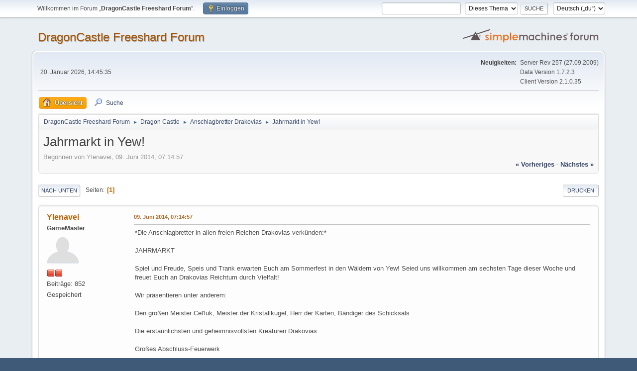

--- FILE ---
content_type: text/html; charset=UTF-8
request_url: https://www.dc-freeshard.net/forum/index.php?topic=2851.0
body_size: 5529
content:
<!DOCTYPE html>
<html lang="de-DE">
<head>
	<meta charset="UTF-8">
	<link rel="stylesheet" href="https://www.dc-freeshard.net/forum/Themes/default/css/minified_6d42d9e3598241e1a7506f0905da61e7.css?smf212_1652107444">
	<style>
	img.avatar { max-width: 65px !important; max-height: 65px !important; }
	
	</style>
	<script>
		var smf_theme_url = "https://www.dc-freeshard.net/forum/Themes/default";
		var smf_default_theme_url = "https://www.dc-freeshard.net/forum/Themes/default";
		var smf_images_url = "https://www.dc-freeshard.net/forum/Themes/default/images";
		var smf_smileys_url = "https://www.dc-freeshard.net/forum/Smileys";
		var smf_smiley_sets = "default,fugue,alienine,aaron,akyhne";
		var smf_smiley_sets_default = "default";
		var smf_avatars_url = "https://www.dc-freeshard.net/forum/avatars";
		var smf_scripturl = "https://www.dc-freeshard.net/forum/index.php?PHPSESSID=lbm65qaks7ulbushe1mtr1b807&amp;";
		var smf_iso_case_folding = false;
		var smf_charset = "UTF-8";
		var smf_session_id = "95b94a1d1a0b14eb3abf50a980b6c729";
		var smf_session_var = "c5294e4";
		var smf_member_id = 0;
		var ajax_notification_text = 'Lade...';
		var help_popup_heading_text = 'Alles zu kompliziert? Lass es mich erklären:';
		var banned_text = 'Gast, du bist aus diesem Forum verbannt!';
		var smf_txt_expand = 'Erweitern';
		var smf_txt_shrink = 'Verringern';
		var smf_quote_expand = false;
		var allow_xhjr_credentials = false;
	</script>
	<script src="https://ajax.googleapis.com/ajax/libs/jquery/3.6.0/jquery.min.js"></script>
	<script src="https://www.dc-freeshard.net/forum/Themes/default/scripts/jquery.sceditor.bbcode.min.js?smf212_1652107444"></script>
	<script src="https://www.dc-freeshard.net/forum/Themes/default/scripts/minified_ab9a69da3928e70da89277b3e62ff3e0.js?smf212_1652107444"></script>
	<script src="https://www.dc-freeshard.net/forum/Themes/default/scripts/minified_27be31a98e27f5fb611f69fa44f04566.js?smf212_1652107444" defer></script>
	<script>
		var smf_smileys_url = 'https://www.dc-freeshard.net/forum/Smileys/default';
		var bbc_quote_from = 'Zitat von';
		var bbc_quote = 'Zitat';
		var bbc_search_on = 'am';
	var smf_you_sure ='Bist du sicher, dass du das tun möchtest?';
	</script>
	<title>Jahrmarkt in Yew! </title>
	<meta name="viewport" content="width=device-width, initial-scale=1">
	<meta property="og:site_name" content="DragonCastle Freeshard Forum">
	<meta property="og:title" content="Jahrmarkt in Yew! ">
	<meta property="og:url" content="https://www.dc-freeshard.net/forum/index.php?PHPSESSID=lbm65qaks7ulbushe1mtr1b807&amp;topic=2851.0">
	<meta property="og:description" content="Jahrmarkt in Yew! ">
	<meta name="description" content="Jahrmarkt in Yew! ">
	<meta name="theme-color" content="#557EA0">
	<link rel="canonical" href="https://www.dc-freeshard.net/forum/index.php?topic=2851.0">
	<link rel="help" href="https://www.dc-freeshard.net/forum/index.php?PHPSESSID=lbm65qaks7ulbushe1mtr1b807&amp;action=help">
	<link rel="contents" href="https://www.dc-freeshard.net/forum/index.php?PHPSESSID=lbm65qaks7ulbushe1mtr1b807&amp;">
	<link rel="search" href="https://www.dc-freeshard.net/forum/index.php?PHPSESSID=lbm65qaks7ulbushe1mtr1b807&amp;action=search">
	<link rel="index" href="https://www.dc-freeshard.net/forum/index.php?PHPSESSID=lbm65qaks7ulbushe1mtr1b807&amp;board=45.0">
</head>
<body id="chrome" class="action_messageindex board_45">
<div id="footerfix">
	<div id="top_section">
		<div class="inner_wrap">
			<ul class="floatleft" id="top_info">
				<li class="welcome">
					Willkommen im Forum „<strong>DragonCastle Freeshard Forum</strong>“.
				</li>
				<li class="button_login">
					<a href="https://www.dc-freeshard.net/forum/index.php?PHPSESSID=lbm65qaks7ulbushe1mtr1b807&amp;action=login" class="open" onclick="return reqOverlayDiv(this.href, 'Einloggen', 'login');">
						<span class="main_icons login"></span>
						<span class="textmenu">Einloggen</span>
					</a>
				</li>
			</ul>
			<form id="languages_form" method="get" class="floatright">
				<select id="language_select" name="language" onchange="this.form.submit()">
					<option value="german_informal" selected="selected">Deutsch („du“)</option>
					<option value="english">English</option>
				</select>
				<noscript>
					<input type="submit" value="Los">
				</noscript>
			</form>
			<form id="search_form" class="floatright" action="https://www.dc-freeshard.net/forum/index.php?PHPSESSID=lbm65qaks7ulbushe1mtr1b807&amp;action=search2" method="post" accept-charset="UTF-8">
				<input type="search" name="search" value="">&nbsp;
				<select name="search_selection">
					<option value="all">Ganzes Forum </option>
					<option value="topic" selected>Dieses Thema</option>
					<option value="board">Dieses Board</option>
				</select>
				<input type="hidden" name="sd_topic" value="2851">
				<input type="submit" name="search2" value="Suche" class="button">
				<input type="hidden" name="advanced" value="0">
			</form>
		</div><!-- .inner_wrap -->
	</div><!-- #top_section -->
	<div id="header">
		<h1 class="forumtitle">
			<a id="top" href="https://www.dc-freeshard.net/forum/index.php?PHPSESSID=lbm65qaks7ulbushe1mtr1b807&amp;">DragonCastle Freeshard Forum</a>
		</h1>
		<img id="smflogo" src="https://www.dc-freeshard.net/forum/Themes/default/images/smflogo.svg" alt="Simple Machines Forum" title="Simple Machines Forum">
	</div>
	<div id="wrapper">
		<div id="upper_section">
			<div id="inner_section">
				<div id="inner_wrap" class="hide_720">
					<div class="user">
						<time datetime="2026-01-20T13:45:35Z">20. Januar 2026, 14:45:35</time>
					</div>
					<div class="news">
						<h2>Neuigkeiten: </h2>
						<p>Server Rev 257 (27.09.2009)<br />Data Version 1.7.2.3<br />Client Version 2.1.0.35</p>
					</div>
				</div>
				<a class="mobile_user_menu">
					<span class="menu_icon"></span>
					<span class="text_menu">Hauptmenü</span>
				</a>
				<div id="main_menu">
					<div id="mobile_user_menu" class="popup_container">
						<div class="popup_window description">
							<div class="popup_heading">Hauptmenü
								<a href="javascript:void(0);" class="main_icons hide_popup"></a>
							</div>
							
					<ul class="dropmenu menu_nav">
						<li class="button_home">
							<a class="active" href="https://www.dc-freeshard.net/forum/index.php?PHPSESSID=lbm65qaks7ulbushe1mtr1b807&amp;">
								<span class="main_icons home"></span><span class="textmenu">Übersicht</span>
							</a>
						</li>
						<li class="button_search">
							<a href="https://www.dc-freeshard.net/forum/index.php?PHPSESSID=lbm65qaks7ulbushe1mtr1b807&amp;action=search">
								<span class="main_icons search"></span><span class="textmenu">Suche</span>
							</a>
						</li>
					</ul><!-- .menu_nav -->
						</div>
					</div>
				</div>
				<div class="navigate_section">
					<ul>
						<li>
							<a href="https://www.dc-freeshard.net/forum/index.php?PHPSESSID=lbm65qaks7ulbushe1mtr1b807&amp;"><span>DragonCastle Freeshard Forum</span></a>
						</li>
						<li>
							<span class="dividers"> &#9658; </span>
							<a href="https://www.dc-freeshard.net/forum/index.php?PHPSESSID=lbm65qaks7ulbushe1mtr1b807&amp;#c1"><span>Dragon Castle</span></a>
						</li>
						<li>
							<span class="dividers"> &#9658; </span>
							<a href="https://www.dc-freeshard.net/forum/index.php?PHPSESSID=lbm65qaks7ulbushe1mtr1b807&amp;board=45.0"><span>Anschlagbretter Drakovias</span></a>
						</li>
						<li class="last">
							<span class="dividers"> &#9658; </span>
							<a href="https://www.dc-freeshard.net/forum/index.php?PHPSESSID=lbm65qaks7ulbushe1mtr1b807&amp;topic=2851.0"><span>Jahrmarkt in Yew! </span></a>
						</li>
					</ul>
				</div><!-- .navigate_section -->
			</div><!-- #inner_section -->
		</div><!-- #upper_section -->
		<div id="content_section">
			<div id="main_content_section">
		<div id="display_head" class="information">
			<h2 class="display_title">
				<span id="top_subject">Jahrmarkt in Yew! </span>
			</h2>
			<p>Begonnen von Ylenavei, 09. Juni 2014, 07:14:57</p>
			<span class="nextlinks floatright"><a href="https://www.dc-freeshard.net/forum/index.php?PHPSESSID=lbm65qaks7ulbushe1mtr1b807&amp;topic=2851.0;prev_next=prev#new">« vorheriges</a> - <a href="https://www.dc-freeshard.net/forum/index.php?PHPSESSID=lbm65qaks7ulbushe1mtr1b807&amp;topic=2851.0;prev_next=next#new">nächstes »</a></span>
		</div><!-- #display_head -->
		
		<div class="pagesection top">
			
		<div class="buttonlist floatright">
			
				<a class="button button_strip_print" href="https://www.dc-freeshard.net/forum/index.php?PHPSESSID=lbm65qaks7ulbushe1mtr1b807&amp;action=printpage;topic=2851.0"  rel="nofollow">Drucken</a>
		</div>
			 
			<div class="pagelinks floatleft">
				<a href="#bot" class="button">Nach unten</a>
				<span class="pages">Seiten</span><span class="current_page">1</span> 
			</div>
		<div class="mobile_buttons floatright">
			<a class="button mobile_act">Benutzer-Aktionen</a>
			
		</div>
		</div>
		<div id="forumposts">
			<form action="https://www.dc-freeshard.net/forum/index.php?PHPSESSID=lbm65qaks7ulbushe1mtr1b807&amp;action=quickmod2;topic=2851.0" method="post" accept-charset="UTF-8" name="quickModForm" id="quickModForm" onsubmit="return oQuickModify.bInEditMode ? oQuickModify.modifySave('95b94a1d1a0b14eb3abf50a980b6c729', 'c5294e4') : false">
				<div class="windowbg" id="msg16558">
					
					<div class="post_wrapper">
						<div class="poster">
							<h4>
								<a href="https://www.dc-freeshard.net/forum/index.php?PHPSESSID=lbm65qaks7ulbushe1mtr1b807&amp;action=profile;u=6" title="Profil von Ylenavei ansehen">Ylenavei</a>
							</h4>
							<ul class="user_info">
								<li class="membergroup">GameMaster</li>
								<li class="avatar">
									<a href="https://www.dc-freeshard.net/forum/index.php?PHPSESSID=lbm65qaks7ulbushe1mtr1b807&amp;action=profile;u=6"><img class="avatar" src="https://www.dc-freeshard.net/forum/avatars/default.png" alt=""></a>
								</li>
								<li class="icons"><img src="https://www.dc-freeshard.net/forum/Themes/default/images/membericons/iconadmin.png" alt="*"><img src="https://www.dc-freeshard.net/forum/Themes/default/images/membericons/iconadmin.png" alt="*"></li>
								<li class="postcount">Beiträge: 852</li>
								<li class="profile">
									<ol class="profile_icons">
									</ol>
								</li><!-- .profile -->
								<li class="poster_ip">Gespeichert</li>
							</ul>
						</div><!-- .poster -->
						<div class="postarea">
							<div class="keyinfo">
								<div id="subject_16558" class="subject_title subject_hidden">
									<a href="https://www.dc-freeshard.net/forum/index.php?PHPSESSID=lbm65qaks7ulbushe1mtr1b807&amp;msg=16558" rel="nofollow">Jahrmarkt in Yew! </a>
								</div>
								
								<div class="postinfo">
									<span class="messageicon"  style="position: absolute; z-index: -1;">
										<img src="https://www.dc-freeshard.net/forum/Themes/default/images/post/xx.png" alt="">
									</span>
									<a href="https://www.dc-freeshard.net/forum/index.php?PHPSESSID=lbm65qaks7ulbushe1mtr1b807&amp;msg=16558" rel="nofollow" title="Jahrmarkt in Yew! " class="smalltext">09. Juni 2014, 07:14:57</a>
									<span class="spacer"></span>
									<span class="smalltext modified floatright" id="modified_16558">
									</span>
								</div>
								<div id="msg_16558_quick_mod"></div>
							</div><!-- .keyinfo -->
							<div class="post">
								<div class="inner" data-msgid="16558" id="msg_16558">
									*Die Anschlagbretter in allen freien Reichen Drakovias verkünden:*<br /><br />JAHRMARKT<br /><br />Spiel und Freude, Speis und Trank erwarten Euch am Sommerfest in den Wäldern von Yew! Seied uns willkommen am sechsten Tage dieser Woche und freuet Euch an Drakovias Reichtum durch Vielfalt! <br /><br />Wir präsentieren unter anderem:<br /><br />Den großen Meister Cel&#039;luk, Meister der Kristallkugel, Herr der Karten, Bändiger des Schicksals<br /><br />Die erstaunlichsten und geheimnisvollsten Kreaturen Drakovias<br /><br />Großes Abschluss-Feuerwerk<br /><br />...und vieles mehr! <br /><br />(Ooc: Samstag, 14.6.14 ab 19 Uhr am Marktplatz in Yew)<br />
								</div>
							</div><!-- .post -->
							<div class="under_message">
							</div><!-- .under_message -->
						</div><!-- .postarea -->
						<div class="moderatorbar">
						</div><!-- .moderatorbar -->
					</div><!-- .post_wrapper -->
				</div><!-- $message[css_class] -->
				<hr class="post_separator">
				<div class="windowbg" id="msg16579">
					
					
					<div class="post_wrapper">
						<div class="poster">
							<h4>
								<a href="https://www.dc-freeshard.net/forum/index.php?PHPSESSID=lbm65qaks7ulbushe1mtr1b807&amp;action=profile;u=2" title="Profil von Acus ansehen">Acus</a>
							</h4>
							<ul class="user_info">
								<li class="title">Mädchen für Alles</li>
								<li class="membergroup">Administrator</li>
								<li class="avatar">
									<a href="https://www.dc-freeshard.net/forum/index.php?PHPSESSID=lbm65qaks7ulbushe1mtr1b807&amp;action=profile;u=2"><img class="avatar" src="http://www.dc-freeshard.net/bilder/logolinks.jpg" alt=""></a>
								</li>
								<li class="icons"><img src="https://www.dc-freeshard.net/forum/Themes/default/images/membericons/iconadmin.png" alt="*"><img src="https://www.dc-freeshard.net/forum/Themes/default/images/membericons/iconadmin.png" alt="*"><img src="https://www.dc-freeshard.net/forum/Themes/default/images/membericons/iconadmin.png" alt="*"><img src="https://www.dc-freeshard.net/forum/Themes/default/images/membericons/iconadmin.png" alt="*"><img src="https://www.dc-freeshard.net/forum/Themes/default/images/membericons/iconadmin.png" alt="*"></li>
								<li class="postcount">Beiträge: 1.400</li>
								<li class="profile">
									<ol class="profile_icons">
									</ol>
								</li><!-- .profile -->
								<li class="poster_ip">Gespeichert</li>
							</ul>
						</div><!-- .poster -->
						<div class="postarea">
							<div class="keyinfo">
								<div id="subject_16579" class="subject_title subject_hidden">
									<a href="https://www.dc-freeshard.net/forum/index.php?PHPSESSID=lbm65qaks7ulbushe1mtr1b807&amp;msg=16579" rel="nofollow">Antw:Jahrmarkt in Yew! </a>
								</div>
								<span class="page_number floatright">#1</span>
								<div class="postinfo">
									<span class="messageicon"  style="position: absolute; z-index: -1;">
										<img src="https://www.dc-freeshard.net/forum/Themes/default/images/post/xx.png" alt="">
									</span>
									<a href="https://www.dc-freeshard.net/forum/index.php?PHPSESSID=lbm65qaks7ulbushe1mtr1b807&amp;msg=16579" rel="nofollow" title="Antwort #1 - Antw:Jahrmarkt in Yew! " class="smalltext">10. Juni 2014, 08:26:37</a>
									<span class="spacer"></span>
									<span class="smalltext modified floatright" id="modified_16579">
									</span>
								</div>
								<div id="msg_16579_quick_mod"></div>
							</div><!-- .keyinfo -->
							<div class="post">
								<div class="inner" data-msgid="16579" id="msg_16579">
									Alesia betrachtet das Anschlagsbrett in Britain und entdeckt dann dieses Schreiben.<br /><br />&quot;Die geheimnissvollsten Kreaturen Drakovias?&quot; Na... dann bringe ich doch eine meiner neuerwerbungen mit!&quot;<br /><br />*grinst und wendet sich dem nächsten Anschlag zu*
								</div>
							</div><!-- .post -->
							<div class="under_message">
							</div><!-- .under_message -->
						</div><!-- .postarea -->
						<div class="moderatorbar">
							<div class="signature" id="msg_16579_signature">
								<img src="http://www.dc-freeshard.net/bilder/stafflogo.jpg" alt="" class="bbc_img" loading="lazy">
							</div>
						</div><!-- .moderatorbar -->
					</div><!-- .post_wrapper -->
				</div><!-- $message[css_class] -->
				<hr class="post_separator">
				<div class="windowbg" id="msg16611">
					
					
					<div class="post_wrapper">
						<div class="poster">
							<h4>
								<a href="https://www.dc-freeshard.net/forum/index.php?PHPSESSID=lbm65qaks7ulbushe1mtr1b807&amp;action=profile;u=6" title="Profil von Ylenavei ansehen">Ylenavei</a>
							</h4>
							<ul class="user_info">
								<li class="membergroup">GameMaster</li>
								<li class="avatar">
									<a href="https://www.dc-freeshard.net/forum/index.php?PHPSESSID=lbm65qaks7ulbushe1mtr1b807&amp;action=profile;u=6"><img class="avatar" src="https://www.dc-freeshard.net/forum/avatars/default.png" alt=""></a>
								</li>
								<li class="icons"><img src="https://www.dc-freeshard.net/forum/Themes/default/images/membericons/iconadmin.png" alt="*"><img src="https://www.dc-freeshard.net/forum/Themes/default/images/membericons/iconadmin.png" alt="*"></li>
								<li class="postcount">Beiträge: 852</li>
								<li class="profile">
									<ol class="profile_icons">
									</ol>
								</li><!-- .profile -->
								<li class="poster_ip">Gespeichert</li>
							</ul>
						</div><!-- .poster -->
						<div class="postarea">
							<div class="keyinfo">
								<div id="subject_16611" class="subject_title subject_hidden">
									<a href="https://www.dc-freeshard.net/forum/index.php?PHPSESSID=lbm65qaks7ulbushe1mtr1b807&amp;msg=16611" rel="nofollow">Antw:Jahrmarkt in Yew! </a>
								</div>
								<span class="page_number floatright">#2</span>
								<div class="postinfo">
									<span class="messageicon"  style="position: absolute; z-index: -1;">
										<img src="https://www.dc-freeshard.net/forum/Themes/default/images/post/xx.png" alt="">
									</span>
									<a href="https://www.dc-freeshard.net/forum/index.php?PHPSESSID=lbm65qaks7ulbushe1mtr1b807&amp;msg=16611" rel="nofollow" title="Antwort #2 - Antw:Jahrmarkt in Yew! " class="smalltext">13. Juni 2014, 14:53:35</a>
									<span class="spacer"></span>
									<span class="smalltext modified floatright" id="modified_16611">
									</span>
								</div>
								<div id="msg_16611_quick_mod"></div>
							</div><!-- .keyinfo -->
							<div class="post">
								<div class="inner" data-msgid="16611" id="msg_16611">
									[OOC: Um nicht auf den grossen Cel&#039;luk verzichten zu müssen NEUER Termin am 15.6.&nbsp; (Sonntag) ab 19 Uhr in Yew!!]
								</div>
							</div><!-- .post -->
							<div class="under_message">
							</div><!-- .under_message -->
						</div><!-- .postarea -->
						<div class="moderatorbar">
						</div><!-- .moderatorbar -->
					</div><!-- .post_wrapper -->
				</div><!-- $message[css_class] -->
				<hr class="post_separator">
			</form>
		</div><!-- #forumposts -->
		<div class="pagesection">
			
		<div class="buttonlist floatright">
			
				<a class="button button_strip_print" href="https://www.dc-freeshard.net/forum/index.php?PHPSESSID=lbm65qaks7ulbushe1mtr1b807&amp;action=printpage;topic=2851.0"  rel="nofollow">Drucken</a>
		</div>
			 
			<div class="pagelinks floatleft">
				<a href="#main_content_section" class="button" id="bot">Nach oben</a>
				<span class="pages">Seiten</span><span class="current_page">1</span> 
			</div>
		<div class="mobile_buttons floatright">
			<a class="button mobile_act">Benutzer-Aktionen</a>
			
		</div>
		</div>
				<div class="navigate_section">
					<ul>
						<li>
							<a href="https://www.dc-freeshard.net/forum/index.php?PHPSESSID=lbm65qaks7ulbushe1mtr1b807&amp;"><span>DragonCastle Freeshard Forum</span></a>
						</li>
						<li>
							<span class="dividers"> &#9658; </span>
							<a href="https://www.dc-freeshard.net/forum/index.php?PHPSESSID=lbm65qaks7ulbushe1mtr1b807&amp;#c1"><span>Dragon Castle</span></a>
						</li>
						<li>
							<span class="dividers"> &#9658; </span>
							<a href="https://www.dc-freeshard.net/forum/index.php?PHPSESSID=lbm65qaks7ulbushe1mtr1b807&amp;board=45.0"><span>Anschlagbretter Drakovias</span></a>
						</li>
						<li class="last">
							<span class="dividers"> &#9658; </span>
							<a href="https://www.dc-freeshard.net/forum/index.php?PHPSESSID=lbm65qaks7ulbushe1mtr1b807&amp;topic=2851.0"><span>Jahrmarkt in Yew! </span></a>
						</li>
					</ul>
				</div><!-- .navigate_section -->
		<div id="moderationbuttons">
			
		</div>
		<div id="display_jump_to"></div>
		<div id="mobile_action" class="popup_container">
			<div class="popup_window description">
				<div class="popup_heading">
					Benutzer-Aktionen
					<a href="javascript:void(0);" class="main_icons hide_popup"></a>
				</div>
				
		<div class="buttonlist">
			
				<a class="button button_strip_print" href="https://www.dc-freeshard.net/forum/index.php?PHPSESSID=lbm65qaks7ulbushe1mtr1b807&amp;action=printpage;topic=2851.0"  rel="nofollow">Drucken</a>
		</div>
			</div>
		</div>
		<script>
			if ('XMLHttpRequest' in window)
			{
				var oQuickModify = new QuickModify({
					sScriptUrl: smf_scripturl,
					sClassName: 'quick_edit',
					bShowModify: true,
					iTopicId: 2851,
					sTemplateBodyEdit: '\n\t\t\t\t\t\t<div id="quick_edit_body_container">\n\t\t\t\t\t\t\t<div id="error_box" class="error"><' + '/div>\n\t\t\t\t\t\t\t<textarea class="editor" name="message" rows="12" tabindex="1">%body%<' + '/textarea><br>\n\t\t\t\t\t\t\t<input type="hidden" name="c5294e4" value="95b94a1d1a0b14eb3abf50a980b6c729">\n\t\t\t\t\t\t\t<input type="hidden" name="topic" value="2851">\n\t\t\t\t\t\t\t<input type="hidden" name="msg" value="%msg_id%">\n\t\t\t\t\t\t\t<div class="righttext quickModifyMargin">\n\t\t\t\t\t\t\t\t<input type="submit" name="post" value="Speichern" tabindex="2" onclick="return oQuickModify.modifySave(\'95b94a1d1a0b14eb3abf50a980b6c729\', \'c5294e4\');" accesskey="s" class="button"> <input type="submit" name="cancel" value="Abbrechen" tabindex="3" onclick="return oQuickModify.modifyCancel();" class="button">\n\t\t\t\t\t\t\t<' + '/div>\n\t\t\t\t\t\t<' + '/div>',
					sTemplateSubjectEdit: '<input type="text" name="subject" value="%subject%" size="80" maxlength="80" tabindex="4">',
					sTemplateBodyNormal: '%body%',
					sTemplateSubjectNormal: '<a hr'+'ef="' + smf_scripturl + '?topic=2851.msg%msg_id%#msg%msg_id%" rel="nofollow">%subject%<' + '/a>',
					sTemplateTopSubject: '%subject%',
					sTemplateReasonEdit: 'Grund für das Bearbeiten: <input type="text" name="modify_reason" value="%modify_reason%" size="80" maxlength="80" tabindex="5" class="quickModifyMargin">',
					sTemplateReasonNormal: '%modify_text',
					sErrorBorderStyle: '1px solid red'
				});

				aJumpTo[aJumpTo.length] = new JumpTo({
					sContainerId: "display_jump_to",
					sJumpToTemplate: "<label class=\"smalltext jump_to\" for=\"%select_id%\">Gehe zu<" + "/label> %dropdown_list%",
					iCurBoardId: 45,
					iCurBoardChildLevel: 0,
					sCurBoardName: "Anschlagbretter Drakovias",
					sBoardChildLevelIndicator: "==",
					sBoardPrefix: "=> ",
					sCatSeparator: "-----------------------------",
					sCatPrefix: "",
					sGoButtonLabel: "Los"
				});

				aIconLists[aIconLists.length] = new IconList({
					sBackReference: "aIconLists[" + aIconLists.length + "]",
					sIconIdPrefix: "msg_icon_",
					sScriptUrl: smf_scripturl,
					bShowModify: true,
					iBoardId: 45,
					iTopicId: 2851,
					sSessionId: smf_session_id,
					sSessionVar: smf_session_var,
					sLabelIconList: "Symbol",
					sBoxBackground: "transparent",
					sBoxBackgroundHover: "#ffffff",
					iBoxBorderWidthHover: 1,
					sBoxBorderColorHover: "#adadad" ,
					sContainerBackground: "#ffffff",
					sContainerBorder: "1px solid #adadad",
					sItemBorder: "1px solid #ffffff",
					sItemBorderHover: "1px dotted gray",
					sItemBackground: "transparent",
					sItemBackgroundHover: "#e0e0f0"
				});
			}
		</script>
			</div><!-- #main_content_section -->
		</div><!-- #content_section -->
	</div><!-- #wrapper -->
</div><!-- #footerfix -->
	<div id="footer">
		<div class="inner_wrap">
		<ul>
			<li class="floatright"><a href="https://www.dc-freeshard.net/forum/index.php?PHPSESSID=lbm65qaks7ulbushe1mtr1b807&amp;action=help">Hilfe</a> | <a href="https://www.dc-freeshard.net/forum/index.php?PHPSESSID=lbm65qaks7ulbushe1mtr1b807&amp;action=agreement">Nutzungsbedingungen und Regeln</a> | <a href="#top_section">Nach oben &#9650;</a></li>
			<li class="copyright"><a href="https://www.dc-freeshard.net/forum/index.php?PHPSESSID=lbm65qaks7ulbushe1mtr1b807&amp;action=credits" title="Lizenz" target="_blank" rel="noopener">SMF 2.1.2 &copy; 2022</a>, <a href="https://www.simplemachines.org" title="Simple Machines" target="_blank" rel="noopener">Simple Machines</a></li>
		</ul>
		</div>
	</div><!-- #footer -->
<script>
window.addEventListener("DOMContentLoaded", function() {
	function triggerCron()
	{
		$.get('https://www.dc-freeshard.net/forum' + "/cron.php?ts=1768916730");
	}
	window.setTimeout(triggerCron, 1);
		$.sceditor.locale["de"] = {
			"Width (optional):": "Breite (optional):",
			"Height (optional):": "Höhe (optional):",
			"Insert": "Einfügen",
			"Description (optional):": "Beschreibung (optional)",
			"Rows:": "Zeilen:",
			"Cols:": "Spalten:",
			"URL:": "URL:",
			"E-mail:": "E-Mail:",
			"Video URL:": "Video-URL:",
			"More": "Mehr",
			"Close": "Schließen",
			dateFormat: "day.month.year"
		};
});
</script>
</body>
</html>